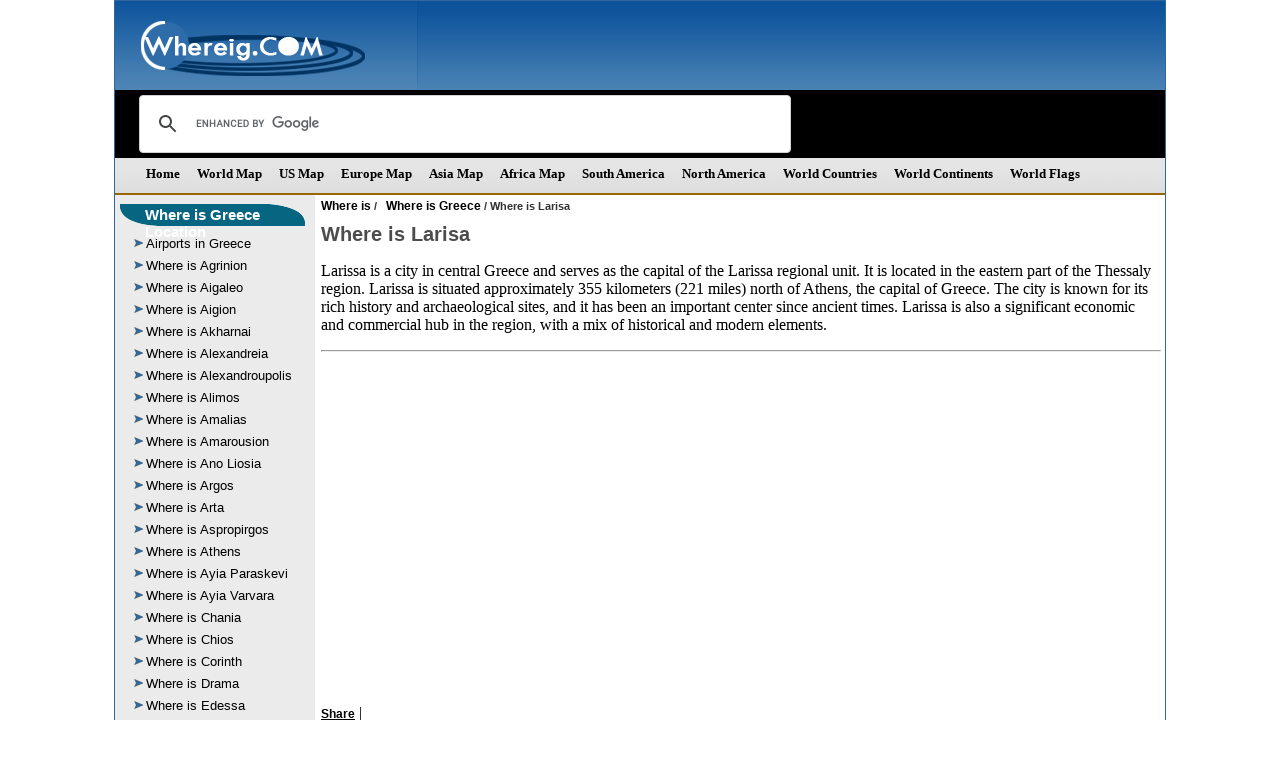

--- FILE ---
content_type: text/html
request_url: https://www.whereig.com/greece/larisa-location-map.html
body_size: 5975
content:
<!DOCTYPE html PUBLIC '-//W3C//DTD XHTML 1.0 Transitional//EN' 'https://www.w3.org/TR/xhtml1/DTD/xhtml1-transitional.dtd'>
<html xmlns='https://www.w3.org/1999/xhtml'>
<head>
<title>Where is Larisa Located, Larisa in Greece Map</title>
<meta name='Description' content="Know Where is Larisa located? Find out here location of Larisa on Greece Map and it's information. Larisa lies between latitudes 39.6372222 and longitudes 22.4202785."/>
<meta name='Keywords' content='where is Larisa, where is Larisa located, Location of Larisa on Greece Map, Larisa location Map, Larisa Greece, Larisa facts, Larisa information'/>
<meta http-equiv='content-language' content='en' />
<meta http-equiv="content-type" content="text/html; charset=UTF-8" />
<link href="https://www.whereig.com/css/internal.css" rel="stylesheet" type="text/css" />
<script type="text/javascript" src="https://www.whereig.com/js2011/style.js"></script>
<link rel="canonical" href="https://www.whereig.com/greece/larisa-location-map.html"/>

<script type="application/ld+json">
		{ 
			"@context":"http://schema.org",
			 "@type": "WebPage",
			"name":"Where is Larisa, greece, Larisa in greece Map",
			"description":"Know Where is Larisa located? Find out here location of Larisa on Greece Map and it's information. Larisa lies between latitudes 39.6372222 and longitudes 22.4202785.",
			"url" : "https://www.whereig.com/Greece/larisa-greece-location-map.html",
			"author":{"@type":"Person",
			"name":"Ratan Mishra"},
			 "publisher":{"@type":"Organization",
		"name":"Whereig.com",
		"url":"https://www.whereig.com"}}
	</script>

	<script type="application/ld+json">
    {
      "@context": "https://schema.org",
      "@type": "BreadcrumbList",
      "itemListElement": [{
        "@type": "ListItem",
        "position": 1,
        "name": "Home",
        "item": "https://www.whereig.com/"
      },{
        "@type": "ListItem",
        "position": 2,
        "name": "Asia",
        "item": "https://www.whereig.com/greece/"
      },{
        "@type": "ListItem",
        "position": 3,
        "name": "Where is Larisa"
      }]
    }
    </script>
<script type="application/ld+json">
{ "@context" : "http://schema.org",
"@type" : "Organization",
"name" : "World Location Maps, World Maps",
"url" : "https://www.whereig.com/",
"logo" : "https://www.whereig.com/image/logo_whereig.gif",
"sameAs" : [ 	
"https://www.facebook.com/pages/Whereig-com/116454318424957",
"https://twitter.com/whereig",
"https://in.linkedin.com/in/whereig"
]}
</script>
<!--Google Maps API-->
<meta name="viewport" content="width=device-width, initial-scale=1.0">
</head>

<body onunload='GUnload()'>
 <!--main-->
  <div class="main">
            <!--header-->
<!--header-->
	 <div class="heaser-box">  
	    <div class="logo"><a href="https://www.whereig.com/"><img src="https://www.whereig.com/image/logo_whereig.gif" alt="Whereig Logo"/></a></div>
		<div class="add"><!-- <img src="https://www.whereig.com/images/728ad.jpg" height="91" width="717" alt="Major Events in 2014"/> --></div>
		<div class="search_bar"><!-- mid left -->
	
			
				<script async src='https://cse.google.com/cse.js?cx=partner-pub-5508358549487017:qhx2fth5wjg'></script><div class="gcse-searchbox-only"></div>
			</div><!-- mid left -->
	 </div>
	 <div class="cl"></div>
	<!--heade end-->



	<!--heade end-->
	
	<!--menu-->
	 <div class="menu">
		<script language="JavaScript" type="text/javascript">
			<!--
			topMenu(); 
			//-->
		</script>	
	</div>
	 <div class="cl"></div>
	<!--menu end-->
	
	<!--body-->
	 <div class="body-part">
	  <div class="left-part">
	     <div id="leftnavigation">
<!--Left menu-->
<!--left menu-->
  		<div class="left-menu-box">
			 <div class="link-base1">
			   <div class="baseL1">
				  <div class="baseR1 Htext"><h3><a href="https://www.whereig.com/greece/">Where is Greece Location</a></div>
			   </div>
			 </div>
		 	<div class="leftMenu">
			   <ul>
			  <li><a href="https://www.whereig.com/greece/airports.html">Airports in Greece</a></li>
			<li><a href="https://www.whereig.com/greece/agrinion-location-map.html">Where is Agrinion</a></li>
			<li><a href="https://www.whereig.com/greece/aigaleo-location-map.html">Where is Aigaleo</a></li>
			<li><a href="https://www.whereig.com/greece/aigion-location-map.html">Where is Aigion</a></li>
			<li><a href="https://www.whereig.com/greece/akharnai-location-map.html">Where is Akharnai</a></li>
			<li><a href="https://www.whereig.com/greece/alexandreia-location-map.html">Where is Alexandreia</a></li>
			<li><a href="https://www.whereig.com/greece/alexandroupolis-location-map.html">Where is Alexandroupolis</a></li>
			<li><a href="https://www.whereig.com/greece/alimos-location-map.html">Where is Alimos</a></li>
			<li><a href="https://www.whereig.com/greece/amalias-location-map.html">Where is Amalias</a></li>
			<li><a href="https://www.whereig.com/greece/amarousion-location-map.html">Where is Amarousion</a></li>
			<li><a href="https://www.whereig.com/greece/ano-liosia-location-map.html">Where is Ano Liosia</a></li>
			<li><a href="https://www.whereig.com/greece/argos-location-map.html">Where is Argos</a></li>
			<li><a href="https://www.whereig.com/greece/arta-location-map.html">Where is Arta</a></li>
			<li><a href="https://www.whereig.com/greece/aspropirgos-location-map.html">Where is Aspropirgos</a></li>
			<li><a href="https://www.whereig.com/greece/athens-location-map.html">Where is Athens</a></li>
			<li><a href="https://www.whereig.com/greece/ayia-paraskevi-location-map.html">Where is Ayia Paraskevi</a></li>
			<li><a href="https://www.whereig.com/greece/ayia-varvara-location-map.html">Where is Ayia Varvara</a></li>
			<li><a href="https://www.whereig.com/greece/chania-location-map.html">Where is Chania</a></li>
			<li><a href="https://www.whereig.com/greece/chios-location-map.html">Where is Chios</a></li>
			<li><a href="https://www.whereig.com/greece/corinth-location-map.html">Where is Corinth</a></li>
			<li><a href="https://www.whereig.com/greece/drama-location-map.html">Where is Drama</a></li>
			<li><a href="https://www.whereig.com/greece/edessa-location-map.html">Where is Edessa</a></li>
			<li><a href="https://www.whereig.com/greece/elefsis-location-map.html">Where is Elefsis</a></li>
			<li><a href="https://www.whereig.com/greece/ellinikon-location-map.html">Where is Ellinikon</a></li>
			<li><a href="https://www.whereig.com/greece/galatsion-location-map.html">Where is Galatsion</a></li>
			<li><a href="https://www.whereig.com/greece/giannitsa-location-map.html">Where is Giannitsa</a></li>
			<li><a href="https://www.whereig.com/greece/ioannina-location-map.html">Where is Ioannina</a></li>
			<li><a href="https://www.whereig.com/greece/irakleion-location-map.html">Where is Irakleion</a></li>
			<li><a href="https://www.whereig.com/greece/iraklion-location-map.html">Where is Iraklion</a></li>
			<li><a href="https://www.whereig.com/greece/kaisariani-location-map.html">Where is Kaisariani</a></li>
			<li><a href="https://www.whereig.com/greece/kalamakion-location-map.html">Where is Kalamakion</a></li>
			<li><a href="https://www.whereig.com/greece/kalamaria-location-map.html">Where is Kalamaria</a></li>
			<li><a href="https://www.whereig.com/greece/kalamata-location-map.html">Where is Kalamata</a></li>
			<li><a href="https://www.whereig.com/greece/kalivia-thorikou-location-map.html">Where is Kalivia Thorikou</a></li>
			<li><a href="https://www.whereig.com/greece/kallithea-location-map.html">Where is Kallithea</a></li>
			<li><a href="https://www.whereig.com/greece/karditsa-location-map.html">Where is Karditsa</a></li>
			<li><a href="https://www.whereig.com/greece/kastoria-location-map.html">Where is Karditsa</a></li>



			  </ul>
		    </div>	 
	      </div>	
 
		   <!--left menu-->		
		<div class="left-menu-box">
			 <div class="link-base1">
			   <div class="baseL1">
				  <div class="baseR1 Htext"><h3><a href="https://www.whereig.com/world-cities/">World Cities</a></h3></div>
			   </div>
			 </div>
		 	<div class="leftMenu">
			   <ul>
			   <li><a href="https://www.whereig.com/australia/cities.html">Cities in Australia</a></li>
				<li><a href="https://www.whereig.com/usa/cities/">Cities in US</a></li>
				<li><a href="https://www.whereig.com/uk/cities/">Cities in UK</a></li>
				 <li><a href="https://www.whereig.com/india/cities.html">Cities in India</a></li>
				<li><a href="https://www.whereig.com/france/cities.html">Cities in France</a></li>
				<li><a href="https://www.whereig.com/germany/cities.html">Cities in Germany</a></li>
				<li><a href="https://www.whereig.com/italy/cities.html">Cities in Italy</a></li>
				<li><a href="https://www.whereig.com/japan/cities.html">Cities in Japan</a></li>
				<li><a href="https://www.whereig.com/canada/cities.html">Cities in Canada</a></li>
			  </ul>
		    </div>	 
	      </div>	
		  <!--left menu-->
	
	<!--left menu-->		
		<div class="left-menu-box">
			 <div class="link-base1">
			   <div class="baseL1">
				  <div class="baseR1 Htext"><h3><a href="https://www.whereig.com/south-america/">Countries Location</a></h3></div>
			   </div>
			 </div>
		 	<div class="leftMenu">
			   <ul>
			   <li><a href="https://www.whereig.com/germany/">Where is Germany</a></li>
				<li><a href="https://www.whereig.com/france/">Where is France</a></li>
				<li><a href="https://www.whereig.com/italy/">Where is Italy</a></li>
			   <li><a href="https://www.whereig.com/india/">Where is India</a></li>
				<li><a href="https://www.whereig.com/china/">Where is China</a></li>
			   <li><a href="https://www.whereig.com/new-zealand/">Where is New Zealand</a></li>
				<li><a href="https://www.whereig.com/egypt/">Where is Egypt</a></li>
				<li><a href="https://www.whereig.com/south-africa/">Where is South Africa</a></li>
				<li><a href="https://www.whereig.com/kenya/">Where is Nigeria</a></li>
			   <li><a href="https://www.whereig.com/canada/">Where is Canada</a></li>
				<li><a href="https://www.whereig.com/mexico/">Where is Mexico</a></li>
				 <li><a href="https://www.whereig.com/where-is-brazil/">Where is Brazil</a></li>
				<li><a href="https://www.whereig.com/where-is-argentina/">Where is Argentina</a></li>
				
			  </ul>
		    </div>	 
	      </div>

<!--Left menu end-->
		
			
        </div>    
	  </div>
	  <div class="right-part">

 <!--brdcrumb-->
		 <div class="brd">
		   <a href="https://www.whereig.com">Where is</a> / <a href="https://www.whereig.com/greece/">Where is Greece</a> /  Where is Larisa</div>

<!--brdcrumb-->
		
		 <!--heading-->
		 <div class="heading">
<h1>Where is Larisa</h1>
<p>Larissa is a city in central Greece and serves as the capital of the Larissa regional unit. It is located in the eastern part of the Thessaly region. Larissa is situated approximately 355 kilometers (221 miles) north of Athens, the capital of Greece. The city is known for its rich history and archaeological sites, and it has been an important center since ancient times. Larissa is also a significant economic and commercial hub in the region, with a mix of historical and modern elements.<p>
<hr /><br /><br />		
<!-- ========== Google 728*90 ============= --> 
		<script async src="https://pagead2.googlesyndication.com/pagead/js/adsbygoogle.js"></script>
<!-- wg-resp-horizontal-new -->
<ins class="adsbygoogle"
     style="display:block"
     data-ad-client="ca-pub-5508358549487017"
     data-ad-slot="5811041758"
     data-ad-format="auto"
     data-full-width-responsive="true"></ins>
<script>
     (adsbygoogle = window.adsbygoogle || []).push({});
</script>
<!-- ========== End Google 728*90 =========== --> 
		   <br /><br />
		   <!-- AddThis Button BEGIN -->
<div class="addthis_toolbox addthis_default_style ">
<a href="https://www.addthis.com/bookmark.php?v=250&amp;username=whereig" class="addthis_button_compact" style="color:#000000; text-decoration:underline; font-family:Arial, Helvetica, sans-serif; font-size:12px; font-weight:bold;">Share</a>
<span class="addthis_separator">|</span>
<a class="addthis_button_preferred_1"></a>
<a class="addthis_button_preferred_2"></a>
<a class="addthis_button_preferred_3"></a>
<a class="addthis_button_preferred_4"></a>
</div>

<script type="text/javascript">var addthis_config = {"data_track_clickback":true};</script>
<script type="text/javascript" src="https://s7.addthis.com/js/250/addthis_widget.js#username=whereig"></script>
<!-- AddThis Button END -->
		  <br />
		  <h2>Larisa Location Map, Greece</h2>
		  <!-- Google Map -->
		  <div class="resp-tableizer">
		  <iframe src="https://www.google.com/maps/embed?pb=!1m18!1m12!1m3!1d4649909.629129084!2d21.832099061799326!3d38.56805851753744!2m3!1f0!2f0!3f0!3m2!1i1024!2i768!4f13.1!3m3!1m2!1s0x1358885c595d47a1%3A0x400bd2ce2b99c30!2sLarissa%2C%20Greece!5e0!3m2!1sen!2sin!4v1702447101018!5m2!1sen!2sin" width="800" height="550" style="border:0;" allowfullscreen="" loading="lazy" referrerpolicy="no-referrer-when-downgrade"></iframe>
		</div>
          <!-- End Google Map -->
		 </div>
		<!--heading-->
		
		<!--body text-->
		<div class="body-text">
		   <!--left text-->
		    <div class="left-text">
			  <div class="text">
			   <div class="text1">

<br /><br />

<table class='tableizer-table' width='100%'>
<thead><tr class="tableizer-firstrow"><th>Country</th><th>Greece</th></tr></thead><tbody>
 <tr><td>Regional unit</td><td>Larissa</td></tr>
 <tr><td>Coordinates</td><td>39°38.5′N 22°25′E</td></tr>
 <tr><td>Area</td><td>122.59 km2 (47.33 sq mi)</td></tr>
 <tr><td>Elevation</td><td>67 m (220 ft)</td></tr>
 <tr><td>Population</td><td>148,562(city proper)[1] 164,381(municipality)</td></tr>
 <tr><td>Demonym</td><td>Larissean</td></tr>
 <tr><td>Time zone</td><td>UTC+2 (EET)</td></tr>
 <tr><td>• Summer (DST)</td><td>UTC+3 (EEST)</td></tr>
 <tr><td>Area code</td><td>0030 241</td></tr>
 <tr><td>Website</td><td>www.larissa-dimos.gr</td></tr>
</tbody></table>
<br /><br />
 </div>

   <div class="tabUrl">
     <div style="float:left; width:232px;">
                        <br><br>
					</div>
					<div style="float:left;">
                        <b><span style="font-size:14px;"></span></b>
                        <br>
                        
					</div>
					</div>
					
					<div class="table-link">
					    <div class="tabH"><h2>Location of Cities in Greece</h2></div>
						<table class="tableizer-table" width="100%">
				 <tr><td><a href="https://www.whereig.com/greece/katerini-location-map.html">Where is Kastoria</a></td><td><a href="https://www.whereig.com/greece/naousa-location-map.html">Where is Nafplio</a></td><td><a href="https://www.whereig.com/greece/preveza-location-map.html">Where is Polichni</a></td></tr>
				 <tr><td><a href="https://www.whereig.com/greece/kavala-location-map.html">Where is Katerini</a></td><td><a href="https://www.whereig.com/greece/nea-erithraia-location-map.html">Where is Naousa</a></td><td><a href="https://www.whereig.com/greece/ptolemais-location-map.html">Where is Preveza</a></td></tr>
				 <tr><td><a href="https://www.whereig.com/greece/keratsinion-location-map.html">Where is Kavala</a></td><td><a href="https://www.whereig.com/greece/nea-filadhelfia-location-map.html">Where is Nea Erithraia</a></td><td><a href="https://www.whereig.com/greece/pylaia-location-map.html">Where is Ptolemais</a></td></tr>
				 <tr><td><a href="https://www.whereig.com/greece/kerkyra-location-map.html">Where is Keratsinion</a></td><td><a href="https://www.whereig.com/greece/nea-ionia-location-map.html">Where is Nea Filadhelfia</a></td><td><a href="https://www.whereig.com/greece/pyrgos-location-map.html">Where is Pylaia</a></td></tr>
				 <tr><td><a href="https://www.whereig.com/greece/khalandrion-location-map.html">Where is Kerkyra</a></td><td><a href="https://www.whereig.com/greece/nea-liosia-location-map.html">Where is Nea Ionia</a></td><td><a href="https://www.whereig.com/greece/rethymnon-location-map.html">Where is Pyrgos</a></td></tr>
				 <tr><td><a href="https://www.whereig.com/greece/kholargos-location-map.html">Where is Khalandrion</a></td><td><a href="https://www.whereig.com/greece/nea-makri-location-map.html">Where is Nea Liosia</a></td><td><a href="https://www.whereig.com/greece/rodos-location-map.html">Where is Rethymnon</a></td></tr>
				 <tr><td><a href="https://www.whereig.com/greece/kifisia-location-map.html">Where is Kholargos</a></td><td><a href="https://www.whereig.com/greece/nea-smirni-location-map.html">Where is Nea Makri</a></td><td><a href="https://www.whereig.com/greece/salamis-location-map.html">Where is Rodos</a></td></tr>
				 <tr><td><a href="https://www.whereig.com/greece/kilkis-location-map.html">Where is Kifisia</a></td><td><a href="https://www.whereig.com/greece/nikaia-location-map.html">Where is Nea Smirni</a></td><td><a href="https://www.whereig.com/greece/serres-location-map.html">Where is Salamis</a></td></tr>
				 <tr><td><a href="https://www.whereig.com/greece/komotini-location-map.html">Where is Kilkis</a></td><td><a href="https://www.whereig.com/greece/oraiokastron-location-map.html">Where is Nikaia</a></td><td><a href="https://www.whereig.com/greece/sparta-location-map.html">Where is Serres</a></td></tr>
				 <tr><td><a href="https://www.whereig.com/greece/koropion-location-map.html">Where is Komotini</a></td><td><a href="https://www.whereig.com/greece/orestias-location-map.html">Where is Oraiokastron</a></td><td><a href="https://www.whereig.com/greece/sykeai-location-map.html">Where is Sparta</a></td></tr>
				 <tr><td><a href="https://www.whereig.com/greece/kos-location-map.html">Where is Koropion</a></td><td><a href="https://www.whereig.com/greece/paiania-location-map.html">Where is Orestias</a></td><td><a href="https://www.whereig.com/greece/thermi-location-map.html">Where is Sykeai</a></td></tr>
				 <tr><td><a href="https://www.whereig.com/greece/kozani-location-map.html">Where is Kos</a></td><td><a href="https://www.whereig.com/greece/palaion-faliron-location-map.html">Where is Paiania</a></td><td><a href="https://www.whereig.com/greece/thessaloniki-location-map.html">Where is Thermi</a></td></tr>
				 <tr><td><a href="https://www.whereig.com/greece/lamia-location-map.html">Where is Kozani</a></td><td><a href="https://www.whereig.com/greece/pallini-location-map.html">Where is Palaion Faliron</a></td><td><a href="https://www.whereig.com/greece/thivai-location-map.html">Where is Thessaloniki</a></td></tr>
				 <tr><td><a href="https://www.whereig.com/greece/larisa-location-map.html">Where is Lamia</a></td><td><a href="https://www.whereig.com/greece/panorama-location-map.html">Where is Pallini</a></td><td><a href="https://www.whereig.com/greece/trikala-location-map.html">Where is Thivai</a></td></tr>
				 <tr><td><a href="https://www.whereig.com/greece/leftpanel-greece.html">Where is Larisa</a></td><td><a href="https://www.whereig.com/greece/patrai-location-map.html">Where is Panorama</a></td><td><a href="https://www.whereig.com/greece/tripolis-location-map.html">Where is Trikala</a></td></tr>
				 <tr><td><a href="https://www.whereig.com/greece/megara-location-map.html">Where is Leftpanel Greece.Html</a></td><td><a href="https://www.whereig.com/greece/peraia-location-map.html">Where is Patrai</a></td><td><a href="https://www.whereig.com/greece/veroia-location-map.html">Where is Tripolis</a></td></tr>
				 <tr><td><a href="https://www.whereig.com/greece/melissia-location-map.html">Where is Megara</a></td><td><a href="https://www.whereig.com/greece/perama-location-map.html">Where is Peraia</a></td><td><a href="https://www.whereig.com/greece/viron-location-map.html">Where is Veroia</a></td></tr>
				 <tr><td><a href="https://www.whereig.com/greece/menemeni-location-map.html">Where is Melissia</a></td><td><a href="https://www.whereig.com/greece/peristerion-location-map.html">Where is Perama</a></td><td><a href="https://www.whereig.com/greece/volos-location-map.html">Where is Viron</a></td></tr>
				 <tr><td><a href="https://www.whereig.com/greece/moskhaton-location-map.html">Where is Menemeni</a></td><td><a href="https://www.whereig.com/greece/petroupolis-location-map.html">Where is Peristerion</a></td><td><a href="https://www.whereig.com/greece/voula-location-map.html">Where is Volos</a></td></tr>
				 <tr><td><a href="https://www.whereig.com/greece/mytilini-location-map.html">Where is Moskhaton</a></td><td><a href="https://www.whereig.com/greece/piraeus-location-map.html">Where is Petroupolis</a></td><td><a href="https://www.whereig.com/greece/vrilissia-location-map.html">Where is Voula</a></td></tr>
				 <tr><td><a href="https://www.whereig.com/greece/nafplio-location-map.html">Where is Mytilini</a></td><td><a href="https://www.whereig.com/greece/polichni-location-map.html">Where is Piraeus</a></td><td><a href="https://www.whereig.com/greece/xanthi-location-map.html">Where is Vrilissia</a></td></tr>
				</table>
						   
					</div>
					

			  </div>			
			</div>
		   <!--left text end-->
		   
		   <!--right text-->
		   <div class="right-text">
	<table align="center"><tr><td>
<script async src="https://pagead2.googlesyndication.com/pagead/js/adsbygoogle.js"></script>
<!-- wg-respon-vertical-new -->
<ins class="adsbygoogle"
     style="display:block"
     data-ad-client="ca-pub-5508358549487017"
     data-ad-slot="2193577983"
     data-ad-format="auto"
     data-full-width-responsive="true"></ins>
<script>
     (adsbygoogle = window.adsbygoogle || []).push({});
</script>
</td></tr></table>
		</div>
		<!--body text end-->
	  
	  </div>
	 </div>
	 <div class="cl"></div>
	<!--body end-->
	
	<!--footer menu-->
 <link href="https://www.whereig.com/css/internal.css" rel="stylesheet" type="text/css" />

	<!--blog-->
	 <div class="blog">
	    <div class="blog1">
	      <ul>
					<li>
					<a href="#" target="_blank"><img src="https://www.whereig.com/image/1.gif" height="27" width="28" border="0" alt="Whereig News letter"/></a>
					<a href="#" target="_blank">News letter</a>
					</li>					
					<li>
					<a href="https://www.facebook.com/pages/Whereig-com/116454318424957" target="_blank"><img src="https://www.whereig.com/image/f.gif" height="27" width="28" border="0" alt="Whereig Facebook"/></a>
					<a href="https://www.facebook.com/pages/Whereig-com/116454318424957" target="_blank">Facebook</a>
					</li>
					
					<li>
					<a href="https://in.linkedin.com/in/whereig" target="_blank"><img src="https://www.whereig.com/image/in.gif" height="27" width="28" border="0" alt="Whereig Linkedin"/></a>
					<a href="https://in.linkedin.com/in/whereig" target="_blank">Linkedin</a>
					</li>
					
					<li>
					<a href="https://twitter.com/whereig" target="_blank"><img src="https://www.whereig.com/image/t.gif" alt="Whereig Twitter" height="27" width="28" border="0" /></a>
					<a href="https://twitter.com/whereig" target="_blank">Twitter</a>
					</li>
					
					<li><a href="https://whereig.wordpress.com/" target="_blank"><img src="https://www.whereig.com/image/blog.gif" alt="Whereig Blog" height="27" width="28" border="0"/></a></li>
					<li><a href="https://plus.google.com/u/0/b/100988977241981852792/100988977241981852792" target="_blank"><img src="https://www.whereig.com/image/gplus.jpg" height="27" width="28" border="0" alt="Whereig g Plus"/></a></li>
					<li><a href="https://whereig.wordpress.com/" target="_blank">Blog</a></li>
				</ul></div>
	 </div>
	 <div class="cl"></div>
	<!--blog end-->
	
	<!--footer menu-->
<div class="footerMenu">
<div class="footer-links"> 
<div class="footer-urls">
<h3>Maps</h3>
<li><a href="https://www.whereig.com/usa/states/">US Map</a></li>
<li><a href="https://www.whereig.com/usa/where-is-us.html">Where is US</a></li>
<li><a href="https://www.whereig.com/usa/zipcodes">US Zip Code Map</a></li>
<li><a href="https://www.whereig.com/world-map.html">World Map</a></li>
<li><a href="https://www.whereig.com/usa/states/florida/florida-map.html">Florida Map</a></li>
<li><a href="https://www.whereig.com/south-africa/map-political.html">South Africa Map</a></li>
<li><a href="https://www.whereig.com/au-oceania/map-political.html">Au Oceania Map</a></li>
<li><a href="https://www.whereig.com/canada/map-political.html">Canada Map</a></li>
<li><a href="https://www.whereig.com/mexico/map-political.html">Mexico Map</a></li>
<li><a href="https://www.whereig.com/spain/map-political.html">Spain Map</a></li>
<li><a href="https://www.whereig.com/germany/political-map.html">Germany Map</a></li>
<li><a href="https://www.whereig.com/italy/map-political.html">Italy Map</a></li>
</div>
<div class="footer-urls">
<h3>Featured Maps</h3>

<li><a href="https://www.whereig.com/india/map-political.html">India Map</a></li>
<li><a href="https://www.whereig.com/japan/map-political.html">Japan Map</a></li>
<li><a href="https://www.whereig.com/france/france-map.html">France Map</a></li>
<li><a href="https://www.whereig.com/india/states/delhi-map.html">Delhi Map</a></li>
<li><a href="https://www.whereig.com/world-countries/largest-countries-in-the-world-by-area.html">Largest Countries</a></li>
<li><a href="https://www.whereig.com/puerto-rico/">Where is Puerto Rico</a></li>
<li><a href="https://www.whereig.com/qatar/">Where is Qatar</a></li>
<li><a href="https://www.whereig.com/hong-kong/">Where is Hong Kong</a></li>
<li><a href="https://www.whereig.com/au-oceania/where-is-guam.html">Where is Guam</a></li>
<li><a href="https://www.whereig.com/greenland/">Where is Greenland</a></li>
<li><a href="https://www.whereig.com/world-continents.html">World Continents</a></li>
<li><a  href="https://www.whereig.com/world-countries.html">Countries of the World</a></li>
</div>
<div class="footer-urls">

<h3>Most Viewed Links</h3>
<li><a href="https://www.whereig.com/ukraine/">Where is Ukraine</a></li>
<li><a href="https://www.whereig.com/usa/states/washington/washington-dc-location-map.html">Where is Washington DC</a></li>
<li><a href="https://www.whereig.com/au-oceania/where-is-samoa.html">Where is Samoa</a></li>
<li><a href="https://www.whereig.com/mauritius/">Where is Mauritius</a></li>
<li><a href="https://www.whereig.com/usa/states/hawaii/">Where is Hawaii</a></li>
<li><a href="https://www.whereig.com/usa/states/alaska/">Where is Alaska</a></li>
<li><a href="https://www.whereig.com/usa/states/washington/seattle-location-map.html">Where is Seattle</a></li>
<li><a href="https://www.whereig.com/usa/states/illinois/chicago-location-map.html">Where is Chicago</a></li>
<li><a href="https://www.whereig.com/canada/toronto-location-map.html">Where is Toronto</a></li>
<li><a href="https://www.whereig.com/united-arab-emirates/where-is-dubai.html">Where is Dubai</a></li>
<li><a href="https://www.whereig.com/singapore/">Where is Singapore</a></li>
<li><a href="https://www.whereig.com/world-countries-and-capitals/">Countries Capitals</a></li>

</div>
<div class="footer-urls">
<h3>Trending Links</h3>
<li><a href="https://www.whereig.com/olympics/winter-olympics/winter-olympics-participating-countries-milano-cortina-2026.html">2026 Olympics Participating Countries</a></li>			
<li><a href="https://www.whereig.com/olympics/summer-olympics-parade-of-nations.html">Olympics Parade of Nations</a></li>
<li><a href="https://www.whereig.com/cricket/ipl-team-owners.html">IPL Team Owners</a></li>		

<li><a href="https://www.whereig.com/football/fifa-world-rankings.html">FIFA World Rankings</a></li>
<li><a href="https://www.whereig.com/cricket/ipl/indian-premier-league-ipl-2026-schedule-time-table-dates.html">IPL Schedule 2026</a></li>
<li><a href="https://www.whereig.com/cricket/t20-world-cup/schedule.html">T20 World Cup Schedule 2026</a></li>
<li><a href="https://www.whereig.com/about-us.html">Aboutus</a></li>
<li><a href="https://www.whereig.com/sitemap.html">Site Map</a></li>
<li><a href="https://www.whereig.com/contact-us/">Contact US</a></li>
<li><a href="https://www.whereig.com/privacy-policy.html">Privacy Policy</a></li>
<li><a href="https://www.whereig.com/disclaimer.html">Disclaimers</a></li>
<li><a href="https://www.whereig.com/copyright.html">Copyright</a></li>
</div>
</div>
</div>
<div class="cl"></div>
<!--footer menu end-->
	
	<!--footer-->
	 <div class="footer-logo">
	     <div class="flogo"><img src="https://www.whereig.com/image/logo_footer.png" alt="Whereig Logo"/></div>
		 <div class="copy">&copy;2011-2026 Whereig.com</div>
	 </div>
	 <div class="cl"></div>
	<!--footer end-->
	
  </div>
  <div class="cl"></div>
 <!--main div-->
 <!-- Google Analytic -->

<script>
  (function(i,s,o,g,r,a,m){i['GoogleAnalyticsObject']=r;i[r]=i[r]||function(){
  (i[r].q=i[r].q||[]).push(arguments)},i[r].l=1*new Date();a=s.createElement(o),
  m=s.getElementsByTagName(o)[0];a.async=1;a.src=g;m.parentNode.insertBefore(a,m)
  })(window,document,'script','https://www.google-analytics.com/analytics.js','ga');

  ga('create', 'UA-22427860-1', 'auto');
  ga('send', 'pageview');

</script>
<!-- Google Analytic -->


<!--footer includ end-->
<!--footer-->
	 
</body>
</html>

--- FILE ---
content_type: text/html; charset=utf-8
request_url: https://www.google.com/recaptcha/api2/aframe
body_size: 114
content:
<!DOCTYPE HTML><html><head><meta http-equiv="content-type" content="text/html; charset=UTF-8"></head><body><script nonce="vQLSpyjohJxBeYlNtJFZeg">/** Anti-fraud and anti-abuse applications only. See google.com/recaptcha */ try{var clients={'sodar':'https://pagead2.googlesyndication.com/pagead/sodar?'};window.addEventListener("message",function(a){try{if(a.source===window.parent){var b=JSON.parse(a.data);var c=clients[b['id']];if(c){var d=document.createElement('img');d.src=c+b['params']+'&rc='+(localStorage.getItem("rc::a")?sessionStorage.getItem("rc::b"):"");window.document.body.appendChild(d);sessionStorage.setItem("rc::e",parseInt(sessionStorage.getItem("rc::e")||0)+1);localStorage.setItem("rc::h",'1770056269274');}}}catch(b){}});window.parent.postMessage("_grecaptcha_ready", "*");}catch(b){}</script></body></html>

--- FILE ---
content_type: text/css
request_url: https://www.whereig.com/css/internal.css
body_size: 2361
content:
/* CSS Document */

body
{	
margin:0;
padding:0;
box-sizing: border-box;
}

a{text-decoration:none;color:#000;}
.cl
{
clear:both;
}

.main
{
padding:0;
margin:0 auto;
width:1050px;
height:auto;
border:1px solid #336699;
}

.heaser-box
{
 float:left;
 padding:0;
 margin:0;
 width:1050px;
 background:url(../image/header_bg.gif); background-repeat:repeat-x;
 }

.logo
{
 float:left;
 padding:0;
 margin:0;
 width:322px;
}

.add
{
float:left;
padding:0;
margin:0;
}
.search_bar {
float: left;
width: 100%;
background: #000 !important;
padding: 5px 0;
}
input.textinput {
width: 84%;
border: solid 2px #ccc !important;
height: 25px;
border-radius: 5px;
font-size: 20px;
}


input.sumbitsearch {
width: 15%;
background: #FC0;
height: 32px;
margin: 0;
padding: 0;
float: right;
border: solid 2px #ccc !important;
border-radius: 5px;
font-size: 25px;
font-weight: bold;
}

.responsive-menu{display:none}
.menu
{
 float:left;
 padding:0;
 margin:0;
 width:1050px; 
 height:35px; 
 background:url(../image/header_bg_new.gif) repeat-x;
 border-bottom:2px solid #996600;
}

.menu ul
{
 padding:0 0 0 23px;
 margin:0;
}

.menu li
{
 float:left;
 padding:0;
 margin:0;
 list-style:none;
 display:inline;
}

.menu li a
{ float:left;
 padding:8px 9px 9px 8px;
 margin:0;
 font-family:"Trebuchet MS";
 font-size:13px;
 font-weight:bold;
 text-decoration:none;
 color:#000000;
}

.menu li a:hover
{
  color:#ffffff;
  background:#336699;
}


.body-part
{
 float:left;
 padding:0;
 margin:0;
 width:1050px;
}

.left-part
{
 float:left;
 padding:0;
 margin:0;
 width:200px;
}

.right-part
{
 float:left;
 padding:0;
 margin:0;
 width:850px;
}

#leftnavigation
{
 background-color:#EBEBEB; 
 float:left; 
 height:auto; 
 padding:0 0 10px 0;
 margin:0; 
 width:200px;
 }
 

 .left-menu
 {
  float:left;
  padding:11px 0 13px;
  margin:0;
  width:200px;
 }
 
 .left-menu ul
 {
  padding:0;
  margin:0;
 }
 
.left-menu li
 {
   float:left;
   padding:7px 0 0 18px;
   margin:0;
   list-style:none;
}
 
.left-menu li a
 {
	padding:0;
	margin:0;
	font-family:Verdana, Arial, Helvetica, sans-serif;
	color:#000000; 
	font-size:12px;
	text-decoration:none;
	
 }
  
.brd
{
	display:inline;
	float:left;
	font-family:arial;
	font-size:11px;
	font-weight:bold;
	padding:4px 0 0 0;
	width:840px;
	color:#333333;
}

.brd a
{
	font-family:arial;
	font-size:12px;
	font-weight:bold;
	padding:0 0 0 6px;
	color:#000000;
}

.heading
{
 float:left;
 padding:10px 0 0 6px;
 margin:0;
 width:840px;
}

h1{
margin:0;
padding:0;
font-family: Verdana, Arial, Helvetica, sans-serif;
color: #0000c0;
font-size: 15pt;
font-weight: bold; color: #4c4c4c
}

hr
{
 padding:0; margin:0;
}

.body-text
{
 float:left;
 padding:12px 0 0 0;
 margin:0;
 width:850px;
}

.left-text
{
 float:left;
 padding:0;
 margin:0;
 width:652px;
}

.right-text
{
 float:left;
 padding:0;
 margin:0;
 width:198px;
}

.text
{
 float:left;
 padding:0 10px 0 10px;
 margin:0;
 font-family:Arial, Helvetica, sans-serif;
 font-size:12px;
 text-align:justify;
 line-height:18px;
 border-right:1px solid #666666;
}

.text1
{
float:left;
 padding:0;
 margin:0;
 font-family:Arial, Helvetica, sans-serif;
 font-size:13px;
 text-align:justify;
 line-height:18px;
 }

.text1 h2
{
 
 padding:0;
 margin:0;
 font-family:Arial, Helvetica, sans-serif;
 font-size:14px;
 font-weight:bold;
 display:inline;
 color:#000000;
  background:#FFFFFF;
 }
 
 .text1 h3
{
 
 padding:0;
 margin:0;
 font-family:Arial, Helvetica, sans-serif;
 font-size:12px;
 font-weight:bold;
 display:inline;
 color:#000000;
 background:#FFFFFF;
 
 }

.table-hd
{
 float:left; width:345px; height:20px; background-color:#0066FF;"
}


.tabUrl
{
 padding:0;
 margin:0 auto;
 width:422px;
}

.table-link
{
 float:left;
 padding:0;
 margin:0 auto;
 width:620px;
}

.tabH
{
 float:left;
 padding:0;
 margin:0;
 width:620px;
 line-height:25px;
 background-color:#336699; 
 font-family:Verdana,Arial,Helvetica,sans-serif; 
 font-size:14px; 
 text-align:center; 
 color:#FFFFFF; 
 font-weight:bold;;
}

.tabH a
{
 padding:0;
 margin:0;
 background-color:#336699; 
 font-family:Verdana,Arial,Helvetica,sans-serif; 
 font-size:14px; 
 text-align:center; 
 color:#FFFFFF; 
 font-weight:bold;
 text-decoration:none;
}

.tabH h2
{
 padding:0;
 margin:0;
 background-color:#336699; 
 font-family:Verdana,Arial,Helvetica,sans-serif; 
 font-size:14px; 
 text-align:center; 
 color:#FFFFFF; 
 font-weight:bold;
 text-decoration:none;
 display:inline;
}

.tab-text
{
 float:left;
 padding:0;
 margin:0;
 width:618px;
 border-left:1px solid #666666;
 border-right:1px solid #666666;
 border-bottom:1px solid #666666;
}


.tab-text ul
{
 float:left;
 padding:5px 17px 0 35px;
 margin:0;
}

.tab-text li
{
 padding:0;
 margin:0;
 font-family:Verdana, Arial, Helvetica, sans-serif; font-size:12px; color:#404040;
 1list-style:none;
}

.tab-text li a
{
 padding:0;
 margin:0;
 font-family:Verdana, Arial, Helvetica, sans-serif; font-size:12px; color:#404040;
 text-decoration:none;
}

.tab-text li a:hover
{
 text-decoration:underline;
}

.tab-text1
{
 float:left;
 padding:0;
 margin:0;
 width:618px;
 border-left:1px solid #666666;
 border-right:1px solid #666666;
 border-bottom:1px solid #666666;
}

.tab-text1 ul
{
 float:left;
 padding:5px 17px 0 11px;
 margin:0;
}

.tab-text1 li
{
 padding:0;
 margin:0;
 font-family:Verdana, Arial, Helvetica, sans-serif; font-size:12px; color:#404040;
 1list-style:none;
}

.tab-text1 li a
{
 padding:0;
 margin:0;
 font-family:Verdana, Arial, Helvetica, sans-serif; font-size:12px; color:#404040;
 text-decoration:none;
}

.tab-text1 li a:hover
{
 text-decoration:underline;
}


.left-brd
{
 float:left;
 padding:0;
 margin:0;
 width:198px;
}

.leftBg
{
 float:left;
 padding:0;
 margin:;
 width:198px;
 height:26px;
 background:url(../image/left-bg.gif) repeat-x top;
}

.leftBg p
{
 padding:0;
 margin:0;
 font-family:"Trebuchet MS";
 font-size:18px;
 color:#CCCCFF;
 font-weight:bold;
 text-align:center;
}


.right-menu
{
 float:left;
 padding:5px 0 0 0;
 margin:0;
 width:177px;
}

.right-menu ul
{
 padding:0;
 margin:0;
}

.right-menu li
{
 padding:2px 0 7px 0;
 margin:0 0 0 10px;
 list-style:none;
 display:block;
 font-family:"Trebuchet MS";
 font-size:12px;
 font-weight:bold;
 background:url(../image/dotted-line.gif) repeat-x  bottom;
 width:153px;
}

.right-menu li a
{
 padding:0 0 0 13px;
 margin:0;
 list-style:none;
 display:block;
 font-family:"Trebuchet MS";
 font-size:12px;
 color:#000000;
 font-weight:bold;
 text-decoration:none;
 background:url(../image/arrow.gif) no-repeat scroll 0 3px;
}


.left-arow
{
 float:left;
 padding:0 0 0 15px;
 margin:0;
}

.blog
{
 float:left;
 padding:0;
 margin:20px 0 0 0;
 width:1050px;
 height:45px;
 background:url(../image/footer.gif) repeat-x;
}

.blog1
{
 padding:0;
 margin:0 auto;
 width:650px;
}


.blog1 ul
{
 padding:0;
 margin:0;
}

.blog1 li
{
 float:left;
 padding:0;
 margin:0;
 list-style:none;
 font-family:Verdana, Arial, Helvetica, sans-serif; 
 font-size:12px; color:#666666;
 font-weight:bold;
}

.blog1 li a
{
 float:left;
 padding: 9px 5px 0 10px;line-height: 30px;
 margin:0;
 list-style:none;
 font-family:Verdana, Arial, Helvetica, sans-serif; 
 font-size:12px; color:#666666;
 font-weight:bold;
}

.space{padding:0; margin:0;}

.footerMenu
{
 float:left;
 padding:0;
 margin:0;
 width:1050px;
 background:#CCCCCC;
}
.footer-urls {float: left; width: 25%;}
.footer-urls li {display: block;float: left;width: 100%;}
.footerMenu ul
{
 padding:0;
 margin:0;

}

.footerMenu li
{
 float:left;
 padding:5px 0;
 box-sizing: border-box;
text-align: center;
 margin:0;
 list-style:none;
 font-family:Arial, Helvetica, sans-serif;
}

.footerMenu li a
{
 padding:0;
 margin:0;
 list-style:none;
 font-family:Arial, Helvetica, sans-serif;
 font-size:12px;
 text-decoration:none;
 color:#000000;
 
}

.footerMenu li a:hover
{
 text-decoration:underline;
}

.footer-logo
{
 float:left;
 padding:0;
 margin:0;
 width:1050px;
 background:#CCCCCC;
 height:60px;
}

.flogo
{
 float:left;
 padding:0;
 margin:0;
 width:193px;
}

.flogo img
{
 padding:13px 0 0 29px;
 margin:0;
}

.copy
{
 float:left;
 padding:21px 0 0 0;
 margin:0;
 font-family:Arial, Helvetica, sans-serif;
 font-size:12px;
 color:#000000;
 width:700px;
}

.left-menu-box
{
 float:left;
 padding:0;
 margin:9px 0 0 5px;
 width:190px;
}

.link-base1
{
 float:left;
 padding:0;
 margin:0;
 width:185px;
 background:#066581;
 height:22px;
 }

.baseL1
{
 padding:0;
 margin:0;
 width:185px;
 background:url(../image/left-link-L-base1.gif) no-repeat left top;
 height:22px;
}

.baseR1
{
 padding:0;
 margin:0;
 background:url(../image/headng-R-base1.gif) no-repeat right top;
 width:185px;
 height:22px;
 }

 .Htext
 {
   float:left;
	padding:0;
	margin:0;
	font-family:Arial, Helvetica, sans-serif;
	font-size:12px;
	color:#FFFFFF;
	font-weight:bold;
 }
 
  .Htext h3
 {
    float:left;
	padding:2px 0 0 25px;
	margin:0;
	font-family:Arial, Helvetica, sans-serif;
	font-size:12px;
	color:#FFFFFF;
	font-weight:bold;
	display:inline;
 }
 

  .Htext a
 { float:left;
	padding:0;
	margin:0;
	font-family:Arial, Helvetica, sans-serif;
	font-size:15px;
	color:#FFFFFF;
	font-weight:bold;
	text-decoration:none;
 }
 
 
 .leftMenu
 {
  float:left;
  padding:7px 0 0 0;
  margin:0;
  width:185px;
 }
 
 .leftMenu ul
 {
  padding:0;
  margin:0;
 }
 
 .leftMenu li
 {
	padding:0 0 0 26px;
	margin:0;
	list-style:none;
	display:block;
	font-family:Arial, Helvetica, sans-serif;
	font-size:12px;
	color:#000000;
	background:url(../image/star1.gif) no-repeat scroll 14px 6px;
	line-height:22px;
 }
 
 .leftMenu li a
 {
	padding:0;
	margin:0;
	list-style:none;
	display:block;
	font-family:Arial, Helvetica, sans-serif;
	font-size:13px;
	color:#000000;
	text-decoration:none;
 }
 
  .leftMenu li h3
 {
    float:left;
	padding:0;
	margin:0;
	font-family:Arial, Helvetica, sans-serif;
	font-size:12px;
	color:#000000;
}

 .leftMenu li h4
 {
    float:left;
	padding:0;
	margin:0;
	font-family:Arial, Helvetica, sans-serif;
	font-size:12px;
	color:#000000;
}
 
 .leftMenu li a:hover
 {
  text-decoration:underline;
 }
 
 .more
 {
  float:right;
  padding:0 7px 0 4px;
  margin:0;
  width:43px;
  font-family:Arial, Helvetica, sans-serif;
  font-size:12px;
  color:#336699;
  text-align:right;
 }
 
  .more a
 {
  float:right;
  padding:0;
  margin:0;
  font-family:Arial, Helvetica, sans-serif;
  font-size:12px;
  color:#336699;
  text-decoration:none;
 }
 
 .footer-links
{
	border-bottom: solid 1px #999;
	padding: 0px 0 10px 0;
	text-align: center;
	font-size:12px;
	width: 100%;
	float: left;
}
.footer-links a:link, .footer-links a:visited
{
	font-family:arial;
	font-size:12px;
	font-weight:normal;
	color:#000000;
	text-decoration:none;
}
.footer-links a:hover
{
	font-family:arial;
	font-size:11px;
	font-weight:normal;
	color:#1C71B4;
	text-decoration: underline;
}

 
.table_tab
{
 float:left;
 padding:0;
 margin:0;
 border-left:1px solid #666666;
 border-right:1px solid #666666;
 border-bottom:1px solid #666666;
}

.table_tab ul
{
 float:left;
 padding:5px 17px 0 34px;
 margin:0;
}

.table_tab li
{
 padding:0;
 margin:0;
 font-family:Verdana, Arial, Helvetica, sans-serif; font-size:12px; color:#404040;
 1list-style:none;
}

.table_tab li a
{
 padding:0;
 margin:0;
 font-family:Verdana, Arial, Helvetica, sans-serif; font-size:12px; color:#404040;
 text-decoration:none;
}

.table_tab li a:hover
{
 text-decoration:underline;
}

table.tableizer-table {
	border: 1px solid #CCC; font-family: Arial, Helvetica, sans-serif;
	font-size: 12px;
} 
.tableizer-table td {
	padding: 4px;
	margin: 3px;
	border: 1px solid #ccc;
}
.tableizer-table th {
	background-color: #104E8B; 
	color: #FFF;
	font-weight: bold;
}
.tableizer-table tr td a{color:black;}
.tableizer-table tr th a{color:black;}


@media screen and (max-width:770px){
.main{width:100%;}
.heaser-box{width:100%;}
.logo{width:100%;}
.add{display:none}
.menu{width:100%;height: auto; display:none; background-image: none;background:#E2E2E2;}
.menu ul{padding: 0 0 0 0px;  margin: 0;}
.menu li{display: block;width: 100%; padding: 0 10px; border-bottom: solid 1px #999;}
.menu li a{padding:4px 0}
.search_bar{width:98%;padding: 5px 1%;}
input.sumbitsearch {width: 15%;font-size: 20px;}
input.textinput {width: 83%;font-size: 16px;}
.body-part{width:100%;}
.left-part{display:none;position: absolute;top: 175px;right: 0;height: 250px;overflow-y: scroll;}
.right-part{width:98%;    padding: 0 1%;}
.brd{width:100%;}
.heading{width:100%; padding: 10px 0 0 0px;}
/*.adsbygoogle{display:none !important;}*/
.addthis_toolbox.addthis_default_style{width:100%;}
.heading img{width:100%}
.body-text{width:100%;}
.left-text{width:100%;}
.resp-tableizer {width: 100%; overflow-x: scroll;}
ins#aswift_3_expand{display:none;}
.text{width:100%; padding:0}
.tabUrl{width:100%; display:none}
.table-link{width:100%;overflow-x:scroll;}
.tabH{width:100%;}
#aswift_2_expand{display:none !important}
.right-text{display:none}
.blog{width:100%; height: 0;}
.blog1{display:none;width: 100%;position: absolute;top: 172px;background: #F5F1F1;}
ins#aswift_4_expand{display:none !important}
.footerMenu{width:100%;}
.footer-logo{width:100%}
.copy{width:100%;}
.flogo{width:100%}
ins#aswift_1_expand{display:none !important}
.responsive-menu {display: block;background: #000;height: 40px;width: 96%;float: left;padding: 0 2%;}
.res-menu {color: #fff;width: 48px;float: left;font-weight: bold; font-size: 50px; line-height: 0;margin: 3px 0 0 0;}
.res-menu span {float: left;border-radius: 10px;width: 90%;display: block;margin: 3px 0;background: #fff;height: 4px;}
.socialbtn { width: 62px;float:left;margin: 0 0 0 25px;}
.res-lpanel {color: #fff;width: 15px;float: right;font-weight: bold;font-size: 50px;line-height: 0;margin: 3px 0 0 0;}
.res-lpanel span {float: left;width: 60%;display: block;margin: 3px; background: #fff; height: 4px; border-radius: 10px;}
.footer-urls {float: left;width:47% ; box-sizing: border-box; padding: 10px;}
.tab-text li{margin:0 0 10px}
.footer-urls h3{text-align:left}
.footerMenu li{text-align:left}
.text1{padding:5px;float:none}
.text{border-right:0}
}

@media screen and (max-width:450px){
input.textinput{width:75%;font-size: 15px;}
input.sumbitsearch{width:22%;font-size:15px;}
}
